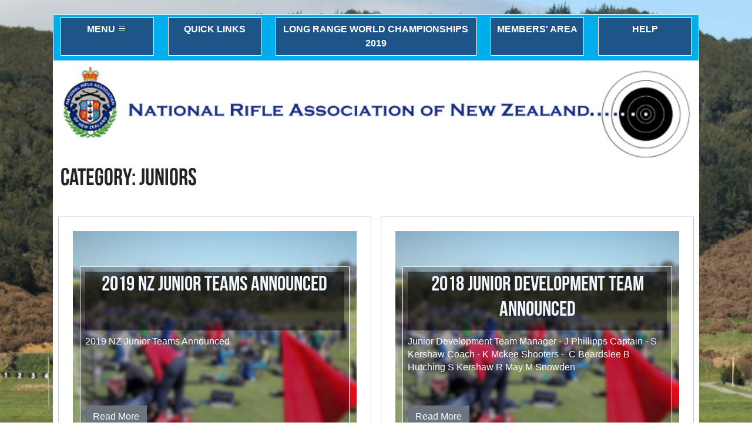

--- FILE ---
content_type: text/html; charset=utf-8
request_url: https://nranz.com/news-and-events/news/category/juniors
body_size: 4795
content:
<!DOCTYPE html>
<!--[if !IE]><!-->
<html lang="en-US">
<!--<![endif]-->
<!--[if IE 6 ]><html lang="en-US" class="ie ie6"><![endif]-->
<!--[if IE 7 ]><html lang="en-US" class="ie ie7"><![endif]-->
<!--[if IE 8 ]><html lang="en-US" class="ie ie8"><![endif]-->
<head>
	<base href="https://nranz.com/"><!--[if lte IE 6]></base><![endif]-->
	<title>News - In category Juniors &raquo; National Rifle Association of New Zealand</title>
	<meta charset="utf-8">
	<meta name="viewport" content="width=device-width, initial-scale=1.0, maximum-scale=1.0, user-scalable=0">
	<meta http-equiv="Content-Type" content="text/html; charset=utf-8">
	<meta name="generator" content="SilverStripe - https://www.silverstripe.org" />
<meta http-equiv="Content-Type" content="text/html; charset=utf-8" />
	<!--[if lt IE 9]>
	<script src="//html5shiv.googlecode.com/svn/trunk/html5.js"></script>
	<![endif]-->
	<link rel="shortcut icon" href="themes/simple/images/favicon.ico" />
	<link rel="stylesheet" href="https://cdn.jsdelivr.net/npm/bootstrap-icons@1.9.1/font/bootstrap-icons.css">
	
<script>
  (function(i,s,o,g,r,a,m){i['GoogleAnalyticsObject']=r;i[r]=i[r]||function(){
  (i[r].q=i[r].q||[]).push(arguments)},i[r].l=1*new Date();a=s.createElement(o),
  m=s.getElementsByTagName(o)[0];a.async=1;a.src=g;m.parentNode.insertBefore(a,m)
  })(window,document,'script','//www.google-analytics.com/analytics.js','ga');

  ga('create', 'UA-40240841-8', 'auto');
  ga('send', 'pageview');

</script>		
<link rel="stylesheet" type="text/css" href="/_resources/themes/nranz5/css/bootstrap.min.css?m=1672210733" />
<link rel="stylesheet" type="text/css" href="/_resources/themes/nranz5/css/screen.css?m=1672615680" />
<link rel="stylesheet" type="text/css" href="/_resources/vendor/silverstripe/blog/client/dist/styles/main.css?m=1668045380" />
</head>

<body class="Blog" dir="ltr" style="background-image: url('/assets/Uploads/nranz-background.JPG')">
    <div class="container-fluid mx-auto my-4 typography" id="sleeve" >

        <!-- start of FridgeMagnets.ss -->
<div class="row py-1 top-menu">
    <div class="col-md-2 mb-2 mb-lg-1">
        <div class=" p-2 text-center text-uppercase top-menu-fridgemagnet" id="buttonMenu">MENU <i class="bi bi-list"></i></div>
    </div>

    <div class="col-md-2 mb-2 mb-lg-1">
        <div class="p-2 text-center text-uppercase top-menu-fridgemagnet" id="buttonQuickLinks">Quick Links</div>
    </div>

    <div class="col-md-4 mb-2 mb-lg-1">
        <div class="p-2 text-center text-uppercase top-menu-fridgemagnet"><a href="https://lrwc2019.nz" title="visit external site" target="_blank">Long Range World Championships 2019</a></div>
    </div>

    <div class="col-md-2  mb-2 mb-lg-1">
        <div class="p-2 text-center text-uppercase top-menu-fridgemagnet"><a href="members-area" title="members' area">Members' Area</a></div>
    </div>

    

    <div class="col-md-2 mb-2 mb-lg-1">
        <div class="p-2 text-center text-uppercase top-menu-fridgemagnet"><a href="help" title="tips to get the most out of this site">Help</a></div>
    </div>
</div>
<!-- end of FridgeMagnets.ss -->

        <!-- start of QuickLinks.ss -->

    <div id="QuickLinksPanel" class="p-4 hidden">
        <div class="row mx-0" id="qlHeader">
            <div class="col-12 col-md-4">
                <h3>Quick Links</h3>
            </div>
        </div>
        <div class="row pt-2 mb-2">
            
                <div class="col-md-3 mb-2">
                    <div class="text-center p-2 quicklink"><a href="/buy-and-sell/">Buy and Sell</a></div>
                </div>
            
                <div class="col-md-3 mb-2">
                    <div class="text-center p-2 quicklink"><a href="/nationals/enter-the-2026-national-championships/">Enter the 2026 National Championships</a></div>
                </div>
            
        </div>
        <div class="row">
            <div class="col-2 offset-md-11">
                <a href="/news-and-events/news/category/juniors#" class="btn btn-danger btn-nranz" id="buttonQuickLinksClose">CLOSE</a>
            </div>
        </div>
    </div>

<!-- end of QuickLinks.ss -->


        <div class="row logo">
            <div class="col-12 py-2 text-center">
                <img alt="nranz logo" src="public/_resources/themes/nranz5/images/nra-nz-logo.png" />
            </div>
        </div>

        <div class="vh-100 hidden" id="mainMenu">

    <div class="row mx-0  mb-5" id="menu-close">
        <div class="col-6 py-4" >Close</div>
        <div class="col-6 py-4 text-center"><i class="bi bi-x-circle text-right"></i></div>
    </div>

    <div class="row mx-0">
        <div class="col-12">
    <nav>
        <ul class="mb-4 menu-lv1">
        
            <li>
                
                    <i class="bi bi-plus-circle show-children-link" id="scl-1"></i>
                
                <a class="link" href="/">Home</a>
            
                <ul class="hidden menu-lv2" id="mlv2-1">
                
                    <li><a class="link" href="/home/useful-links/">Useful Links</a></li>
                
                </ul>
                </li>
            
        
            <li>
                
                    <i class="bi bi-plus-circle show-children-link" id="scl-430"></i>
                
                <a class="link" href="/results-2/">Results</a>
            
                <ul class="hidden menu-lv2" id="mlv2-430">
                
                    <li><a class="link" href="/results-2/event-reports/">Results</a></li>
                
                </ul>
                </li>
            
        
            <li>
                
                    <i class="bi bi-plus-circle show-children-link" id="scl-8"></i>
                
                <a class="section" href="/news-and-events/">News &amp; Events</a>
            
                <ul class="hidden menu-lv2" id="mlv2-8">
                
                    <li><a class="current" href="/news-and-events/news/">News</a></li>
                
                    <li><a class="link" href="/news-and-events/shooting-events/">Events</a></li>
                
                    <li><a class="link" href="/news-and-events/obituaries/">Obituaries</a></li>
                
                    <li><a class="link" href="/news-and-events/media/">Media</a></li>
                
                    <li><a class="link" href="/news-and-events/2014-commonwealth-games/">2014 Commonwealth Games</a></li>
                
                    <li><a class="link" href="/news-and-events/2018-commonwealth-games/">2018 Commonwealth Games</a></li>
                
                    <li><a class="link" href="/news-and-events/resources/">Resources</a></li>
                
                </ul>
                </li>
            
        
            <li>
                
                    <i class="bi bi-plus-circle show-children-link" id="scl-9"></i>
                
                <a class="link" href="/organisation/">Organisation</a>
            
                <ul class="hidden menu-lv2" id="mlv2-9">
                
                    <li><a class="link" href="/organisation/history-of-nranz/">History of NRANZ</a></li>
                
                    <li><a class="link" href="/organisation/history-of-the-new-zealand-silver-fern/">History of the New Zealand Silver Fern</a></li>
                
                    <li><a class="link" href="/organisation/office-bearers/">Office Bearers</a></li>
                
                    <li><a class="link" href="/organisation/constitution/">Constitution</a></li>
                
                    <li><a class="link" href="/organisation/distinguished-service/">Distinguished Service</a></li>
                
                    <li><a class="link" href="/organisation/life-members/">Life Members</a></li>
                
                    <li><a class="link" href="/organisation/hall-of-fame/">Hall of Fame</a></li>
                
                    <li><a class="link" href="/organisation/affiliates/">Affiliates</a></li>
                
                </ul>
                </li>
            
        
            <li>
                
                    <i class="bi bi-plus-circle show-children-link" id="scl-10"></i>
                
                <a class="link" href="/shooting/classes-of-shooting/">Shooting</a>
            
                <ul class="hidden menu-lv2" id="mlv2-10">
                
                    <li><a class="link" href="/shooting/getting-started/">Getting Started</a></li>
                
                    <li><a class="link" href="/shooting/classes-of-shooting/">Classes of Shooting</a></li>
                
                    <li><a class="link" href="/shooting/junior-development/">Junior Development</a></li>
                
                    <li><a class="link" href="/shooting/coaching/">Coaching</a></li>
                
                    <li><a class="link" href="/shooting/international-event-calendar/">International Event Calendar</a></li>
                
                    <li><a class="link" href="/shooting/notable-performances/">Notable Performances</a></li>
                
                </ul>
                </li>
            
        
            <li>
                
                    <i class="bi bi-plus-circle show-children-link" id="scl-11"></i>
                
                <a class="link" href="/associations-and-clubs/">Associations &amp; Clubs</a>
            
                <ul class="hidden menu-lv2" id="mlv2-11">
                
                    <li><a class="link" href="/associations-and-clubs/member-clubs/">Member Clubs</a></li>
                
                    <li><a class="link" href="/associations-and-clubs/regional-associations/">Regional Associations</a></li>
                
                    <li><a class="link" href="/associations-and-clubs/mappage/">Shooting Clubs Map</a></li>
                
                    <li><a class="link" href="/associations-and-clubs/regional-and-national-season-programme/">Regional &amp; National season programme</a></li>
                
                </ul>
                </li>
            
        
            <li>
                
                    <i class="bi bi-plus-circle show-children-link" id="scl-12"></i>
                
                <a class="link" href="/rules-and-policy/shooting-rules/">Rules &amp; Policy</a>
            
                <ul class="hidden menu-lv2" id="mlv2-12">
                
                    <li><a class="link" href="/rules-and-policy/shooting-rules/">Shooting Rules</a></li>
                
                    <li><a class="link" href="/rules-and-policy/remit-process-rule-changes/">Remit Process / Rule Changes</a></li>
                
                    <li><a class="link" href="/rules-and-policy/national-handicaps/">National Handicaps</a></li>
                
                    <li><a class="link" href="/rules-and-policy/imports-and-exports/">Imports &amp; Exports</a></li>
                
                    <li><a class="link" href="/rules-and-policy/nz-firearms-license/">Obtaining a Firearms Licence </a></li>
                
                    <li><a class="link" href="/rules-and-policy/national-grading/">National Grading</a></li>
                
                    <li><a class="link" href="/rules-and-policy/downloads/">Downloads</a></li>
                
                    <li><a class="link" href="/rules-and-policy/policy/">Policy</a></li>
                
                </ul>
                </li>
            
        
            <li>
                
                    <i class="bi bi-plus-circle show-children-link" id="scl-13"></i>
                
                <a class="link" href="/nationals/national-championships/">Nationals</a>
            
                <ul class="hidden menu-lv2" id="mlv2-13">
                
                    <li><a class="link" href="/nationals/national-championships/">NRANZ National Championships</a></li>
                
                    <li><a class="link" href="/nationals/2026-national-championships-information/">2026 National Championships Information </a></li>
                
                    <li><a class="link" href="/nationals/radio-frequency-on-seddon-range/">Radio Frequency on Seddon range</a></li>
                
                    <li><a class="link" href="/nationals/ballinger-belt/">Ballinger Belt</a></li>
                
                    <li><a class="link" href="/nationals/enter-the-2026-national-championships/">Enter the 2026 National Championships</a></li>
                
                    <li><a class="link" href="/nationals/2018-national-championship-photo-gallery/">2018 National Championship Photo Gallery</a></li>
                
                    <li><a class="link" href="/nationals/2019-national-championship-photo-gallery/">2019 National Championship Photo Gallery</a></li>
                
                    <li><a class="link" href="/nationals/redbooks/">Redbooks</a></li>
                
                    <li><a class="link" href="/nationals/2020-national-championship-photo-gallery/">2020 National Championship Photo Gallery</a></li>
                
                </ul>
                </li>
            
        
            <li>
                
                    <i class="bi bi-plus-circle show-children-link" id="scl-1014"></i>
                
                <a class="link" href="/history-of-trophy-winners/">History of Trophy Winners</a>
            
                <ul class="hidden menu-lv2" id="mlv2-1014">
                
                    <li><a class="link" href="/history-of-trophy-winners/rifle-challenge-cup/">Rifle Challenge Cup</a></li>
                
                    <li><a class="link" href="/history-of-trophy-winners/dodson-belt/">Dodson Belt</a></li>
                
                    <li><a class="link" href="/history-of-trophy-winners/walley-west-memorial-cup/">Walley West Memorial Cup</a></li>
                
                    <li><a class="link" href="/history-of-trophy-winners/jim-burton-cup/">Jim Burton Cup</a></li>
                
                    <li><a class="link" href="/history-of-trophy-winners/simmonds-cup/">Simmonds Cup</a></li>
                
                    <li><a class="link" href="/history-of-trophy-winners/dawson-shield/">Dawson Shield</a></li>
                
                    <li><a class="link" href="/history-of-trophy-winners/c1-challenge-cup/">C1 Challenge Cup</a></li>
                
                    <li><a class="link" href="/history-of-trophy-winners/islington-cup/">Islington Cup</a></li>
                
                    <li><a class="link" href="/history-of-trophy-winners/sir-john-logan-campbell-shield/">Sir John Logan Campbell Shield</a></li>
                
                    <li><a class="link" href="/history-of-trophy-winners/lady-champion-sash/">Lady Champion Sash</a></li>
                
                    <li><a class="link" href="/history-of-trophy-winners/petone-rifle-club-champion-shield/">Petone Rifle Club Champion Shield</a></li>
                
                    <li><a class="link" href="/history-of-trophy-winners/bapty-shield/">Bapty Shield</a></li>
                
                    <li><a class="link" href="/history-of-trophy-winners/kenning-cup/">Kenning Cup</a></li>
                
                </ul>
                </li>
            
        
            <li>
                
                <a class="link" href="/contact-us/">Contact Us</a>
            
                </li>
            
        
        </ul>
    </nav>
        </div></div>
</div>

        <!--- start of Blog.ss -->


<div class="blog-entry content-container ">

	<article>
		<h1>
			
				Category: Juniors
			
		</h1>

		<div class="content"></div>
        <div class="row">

            
                
                    
                        <!-- start of PostSummary.ss -->
<div class="col-12 col-lg-6 p-2 post-summary-block">
    <div class="p-4 post-summary-inner">
        <div class="row mx-0 mb-4">

            
                <div class="col-12 post-summary-content" style="background-image: url(/assets/BlogEntries/news-background-v2.jpg)">
            
                <div class="p-2 post-summary-holder">
                    <div class="mb-2 post-summary-title">
                        <h2 class="text-center">
                            <a href="/news-and-events/news/2019-nz-junior-teams-announced/" title="Read more about '2019 NZ Junior Teams Announced '...">
                                2019 NZ Junior Teams Announced
                            </a>
                        </h2>
                    </div>
                    <div class="col-12 post-summary-text">
                        
                            <p>2019 NZ Junior Teams Announced </p>
                        
                    </div>
                    <div class="col-12">
                        <a href="/news-and-events/news/2019-nz-junior-teams-announced/" class="btn btn-secondary btn-nranz">Read More</a>
                    </div>
                </div>
            </div>
        </div>

        <div class="row">
            <div class="col-12">
                <p class="blog-post-meta">
    
        Posted in
        
            <a href="/news-and-events/news/category/juniors" title="Juniors">Juniors</a>;
        
    

    
        Tagged
        
            <a href="/news-and-events/news/tag/team-announcements" title="Team Announcements">Team Announcements</a>;
        
    

    

    Posted
    <a href="/news-and-events/news/archive/2018/7/10">8 years ago</a>

    
        by

        
            
            
            
                <a href="/news-and-events/news/profile/helen-morgan-1">Helen Morgan</a>
            
        
    

    
        Less than a minute to read
    
</p>

            </div>
        </div>
    </div>
</div>

<!-- end of PostSummary.ss -->

                    
                        <!-- start of PostSummary.ss -->
<div class="col-12 col-lg-6 p-2 post-summary-block">
    <div class="p-4 post-summary-inner">
        <div class="row mx-0 mb-4">

            
                <div class="col-12 post-summary-content" style="background-image: url(/assets/BlogEntries/news-background-v2.jpg)">
            
                <div class="p-2 post-summary-holder">
                    <div class="mb-2 post-summary-title">
                        <h2 class="text-center">
                            <a href="/news-and-events/news/2018-junior-development-team-announced/" title="Read more about '2018 Junior Development Team Announced'...">
                                2018 Junior Development Team Announced
                            </a>
                        </h2>
                    </div>
                    <div class="col-12 post-summary-text">
                        
                            <p>Junior Development Team

Manager - J Phillipps

Captain - S Kershaw

Coach - K Mckee

Shooters - 

C Beardslee
B Hutching
S Kershaw
R May
M Snowden</p>
                        
                    </div>
                    <div class="col-12">
                        <a href="/news-and-events/news/2018-junior-development-team-announced/" class="btn btn-secondary btn-nranz">Read More</a>
                    </div>
                </div>
            </div>
        </div>

        <div class="row">
            <div class="col-12">
                <p class="blog-post-meta">
    
        Posted in
        
            <a href="/news-and-events/news/category/juniors" title="Juniors">Juniors</a>;
        
    

    
        Tagged
        
            <a href="/news-and-events/news/tag/team-announcements" title="Team Announcements">Team Announcements</a>;
        
    

    

    Posted
    <a href="/news-and-events/news/archive/2018/1/18">8 years ago</a>

    
        by

        
            
            
            
                <a href="/news-and-events/news/profile/helen-morgan-1">Helen Morgan</a>
            
        
    

    
        Less than a minute to read
    
</p>

            </div>
        </div>
    </div>
</div>

<!-- end of PostSummary.ss -->

                    
                
            
		</div>
	</article>

	
	

	
		



	
</div>



<!--- end of Blog.ss -->

        <!-- start of Footer.ss -->
<div class="row">
    <div class="col-12">
        <footer>
            <h3>We thank our sponsors</h3>
            <div class="row" id="sponsorLogoBlock">

                
                    <div class="col-md-3 m-2 p-2 sponsor-logo">
                        
                            <div class="p-4 sponsor-logo-inner">
                                <img alt="" class="img-fluid" src="">
                            </div>
                        
                    </div>
                
                    <div class="col-md-3 m-2 p-2 sponsor-logo">
                        
                            <a href="https://dimars.com.ua/" title="Dima Rifle Systems" target="_blank">
                                <div class="p-4 sponsor-logo-inner" >
                                    <img alt="" class="img-fluid" src="">
                                </div>
                            </a>
                        
                    </div>
                
                    <div class="col-md-3 m-2 p-2 sponsor-logo">
                        
                            <a href="http://steveswholesalenz.com/uber_2/index.php" title="NZ Agent for Hornady " target="_blank">
                                <div class="p-4 sponsor-logo-inner" >
                                    <img alt="Steves wholesalers2" class="img-fluid" src="/assets/SponsorLogos/Steves-wholesalers2.jpg">
                                </div>
                            </a>
                        
                    </div>
                
                    <div class="col-md-3 m-2 p-2 sponsor-logo">
                        
                            <div class="p-4 sponsor-logo-inner">
                                <img alt="" class="img-fluid" src="">
                            </div>
                        
                    </div>
                
                    <div class="col-md-3 m-2 p-2 sponsor-logo">
                        
                            <a href="http://www.hamertons.co.nz/" title="The largest law firm in the Eastern Bay of Plenty." target="_blank">
                                <div class="p-4 sponsor-logo-inner" >
                                    <img alt="Hammertons Logo" class="img-fluid" src="/assets/SponsorLogos/Hammertons-Logo.png">
                                </div>
                            </a>
                        
                    </div>
                
                    <div class="col-md-3 m-2 p-2 sponsor-logo">
                        
                            <a href="http://www.taitmobilewellington.co.nz" title="The leading mobile radio supplier and installer in the Wgtn" target="_blank">
                                <div class="p-4 sponsor-logo-inner" >
                                    <img alt="Tait Communications" class="img-fluid" src="/assets/SponsorLogos/Tait-Communications.png">
                                </div>
                            </a>
                        
                    </div>
                
                    <div class="col-md-3 m-2 p-2 sponsor-logo">
                        
                            <div class="p-4 sponsor-logo-inner">
                                <img alt="blue mountains logging advert" class="img-fluid" src="/assets/SponsorLogos/blue-mountains-logging-advert.jpg">
                            </div>
                        
                    </div>
                
            </div>
        </footer>
        <div class="row credits">
            <div class="col-12">
                <p>Copyright &copy; 2026 NRANZ | powered by <a href="http://www.silverstripe.org" target="_blank">Silverstripe</a> | website by <a href="https://www.riobravo.co.nz/portfolio" target="_clank" title="View our portfolio">Rio Bravo Consulting</a></p>
            </div>
        </div>
    </div>
</div>
<!-- end of Footer.ss -->

    </div>

<script type="application/javascript" src="//code.jquery.com/jquery-3.6.1.min.js"></script>
<script type="application/javascript" src="/_resources/themes/nranz5/js/jQuery.3.6.1.js?m=1672210733"></script>
<script type="application/javascript" src="/_resources/themes/nranz5/js/bootstrap.bundle.min.js?m=1672210733"></script>
<script type="application/javascript" src="/_resources/themes/nranz5/js/nranz.js?m=1672210733"></script>
<script type="application/javascript" src="/_resources/app/js/lightbox.js?m=1672210184"></script>
<script type="application/javascript">//<![CDATA[
(function($) {
                $(document).ready(function(){
                    jQuery('.flexslider').each(function(index){

                         if(jQuery('.fs-carousel').eq(index).length) {
                             jQuery('.fs-carousel').eq(index).flexslider({
                                slideshow: true,
                                animation: 'slide',
                                animationLoop: true,
                                controlNav: false,
                                directionNav: true,
                                prevText: '',
                                nextText: '',
                                pausePlay: false,
                                asNavFor: '.flexslider:eq('+index+')',
                                minItems: 6,
                                maxItems: 6,
                                move: 6,
                                itemWidth: 100,
                                itemMargin: 10
                              });
                         }

                        if(jQuery('.flexslider').eq(index).length){
                            jQuery('.flexslider').eq(index).flexslider({
                                slideshow: true,
                                animation: 'slide',
                                animationLoop: true,
                                controlNav: false,
                                directionNav: true,
                                prevText: '',
                                nextText: '',
                                pauseOnAction: true,
                                pauseOnHover: true,
                                
                                start: function(slider){
                                  $('body').removeClass('loading');
                                },
                                before: function(){},
                                after: function(){},
                                slideshowSpeed: 7000
                            });
                        }
                    })
                });
            }(jQuery));
//]]></script>
</body>
</html>


--- FILE ---
content_type: text/css
request_url: https://nranz.com/_resources/themes/nranz5/css/screen.css?m=1672615680
body_size: 8173
content:
html{height:100%}html body{height:100%;background-size:cover;background-position:top left;background-attachment:fixed}html body .btn-nranz{border-radius:0;color:#FFF}html body #mainMenu{position:fixed;background-color:#1D5588;z-index:1000;top:0;left:0;overflow:auto}html body #mainMenu #menu-close{background-color:#FF0000;color:#FFF;cursor:pointer;font-size:1.75rem}html body #mainMenu #menu-close:hover{background-color:#c90707}html body #mainMenu .menu-lv1{list-style:none;margin:0}html body #mainMenu .menu-lv1 li{margin-bottom:1rem}html body #mainMenu .menu-lv1 li .show-children-link{color:blanchedalmond;cursor:pointer;font-size:1rem;padding-right:0.5rem}html body #mainMenu .menu-lv1 li a{font-size:1.15rem;font-weight:bold;color:#FFF}html body #mainMenu .menu-lv1 li .menu-lv2{list-style:none;margin-left:3rem;margin-top:0.5rem;width:80%}html body #mainMenu .menu-lv1 li .menu-lv2 li{margin-bottom:0.5rem}html body #mainMenu .menu-lv1 li .menu-lv2 li a{color:#FFF;font-size:1rem}html body #sleeve{background-color:#FFF;border:1px solid #FFF;width:86%;overflow-x:auto}html body #sleeve .top-menu{background-color:#00AEED}html body #sleeve .top-menu .top-menu-fridgemagnet{background-color:#1D5588;border:1px solid #FFF;color:white;cursor:pointer;font-weight:bold;height:100%}html body #sleeve .top-menu .top-menu-fridgemagnet a{color:#FFFFFF}html body #sleeve .top-menu .top-menu-fridgemagnet:hover{background-image:linear-gradient(#0080f8, #1D5588)}html body #sleeve #searchFormBox h3{margin-bottom:0.5rem}html body #sleeve #searchFormBox input{margin-bottom:0.25rem;width:100%}html body #sleeve #searchFormBox .action{border:1px solid;border-radius:0;width:100%}html body #sleeve #QuickLinksPanel{background-color:#1D5588;left:0;position:absolute;top:0;width:100%}html body #sleeve #QuickLinksPanel #qlHeader{border-bottom:1px solid white}html body #sleeve #QuickLinksPanel #qlHeader h3{color:white;font-size:2.5rem}html body #sleeve #QuickLinksPanel .quicklink{background-color:white}html body #sleeve .Page #contentLeft #membersAreaLinksBlock{background-color:#00AEED}html body #sleeve .Page #contentLeft #membersAreaLinksBlock ul{list-style:none;margin:0}html body #sleeve .Page #contentLeft #membersAreaLinksBlock ul li{margin-bottom:1rem}html body #sleeve .Page #contentLeft #membersAreaLinksBlock ul li a{color:#FFFFFF;font-size:1.15rem;line-height:1.5rem}html body #sleeve .Page #rightColumn .social-media-links{list-style:none;margin:0}html body #sleeve .Page #rightColumn .social-media-links .social-media-link{color:#1D5588}html body #sleeve .post-summary-block .post-summary-inner{border:1px solid #CCC}html body #sleeve .post-summary-block .post-summary-inner .post-summary-content{background-color:#186398;background-size:cover;background-repeat:no-repeat;height:400px}html body #sleeve .post-summary-block .post-summary-inner .post-summary-content .post-summary-holder{background-color:rgba(0,0,0,0.25);border:1px solid white;display:block;position:relative;top:15%}html body #sleeve .post-summary-block .post-summary-inner .post-summary-content .post-summary-holder .post-summary-title{background:rgba(0,0,0,0.5);height:100px}html body #sleeve .post-summary-block .post-summary-inner .post-summary-content .post-summary-holder .post-summary-title a{color:aliceblue}html body #sleeve .post-summary-block .post-summary-inner .post-summary-content .post-summary-holder .post-summary-text{height:120px;color:#FFF}html body #sleeve .post-summary-block .post-summary-inner .post-summary-content .post-summary-holder:hover{background-color:rgba(0,0,0,0.5)}html body #sleeve .post-summary-block .post-summary-inner .blog-post-meta .tag-holder{height:50px}html body #sleeve .post-summary-block .post-summary-inner p.posted{margin-bottom:0}html body #sleeve .event-summary .event-summary-inner h3{line-height:1.75rem;margin-bottom:0}html body #sleeve .carousel-caption{background-color:rgba(0,0,0,0.5);left:0;right:0;width:100%}html body #sleeve .event-image{background-color:#ffc107;height:196px;background-size:cover;background-repeat:no-repeat}html body #sleeve .upcoming-event-overlay{background:rgba(0,0,0,0.75);color:aliceblue;text-align:center;position:relative;bottom:-1px;font-family:"Bebas Neue", Arial, Helvetica, sans-serif}html body #sleeve .gallery-image{height:300px;background-size:cover;background-repeat:no-repeat;cursor:pointer}html body #sleeve footer{background-image:linear-gradient(#00AEED, #1D5588, #1D5588);margin-left:-12px;margin-right:-12px;padding:2rem}html body #sleeve footer h3{color:white}html body #sleeve footer .sponsor-logo{border:1px solid #CCC}html body #sleeve footer .sponsor-logo .sponsor-logo-inner{background-color:white;height:276px}html body #sleeve .credits{background-color:#1D5588}html body #sleeve .credits p{color:#fff;font-size:small;margin-bottom:0}.hidden{display:none}@media screen and (max-width: 576px){html body #sleeve .post-summary-block .post-summary-inner .post-summary-content{height:100%;padding-top:1rem;padding-bottom:1rem}html body #sleeve .post-summary-block .post-summary-inner .post-summary-content .post-summary-holder{top:15%}html body #sleeve .post-summary-block .post-summary-inner .post-summary-content .post-summary-holder .post-summary-title{height:unset}html body #sleeve .post-summary-block .post-summary-inner .post-summary-content .post-summary-holder .post-summary-text{height:unset}html body #sleeve .post-summary-block .post-summary-inner .blog-post-meta .tag-holder{height:unset}html body #sleeve .event-summary .event-summary-inner h3{line-height:1.75rem;margin-bottom:0}html body #sleeve .carousel-caption{background-color:rgba(0,0,0,0.5);left:0;right:0;width:100%}html body #sleeve footer .sponsor-logo{border:1px solid #CCC}html body #sleeve footer .sponsor-logo .sponsor-logo-inner{background-color:white;height:276px}}@font-face{font-family:'postamt';src:url("../fonts/postamt-webfont.eot");src:url("../fonts/postamt-webfont.eot?#iefix") format("embedded-opentype"),url("../fonts/postamt-webfont.woff2") format("woff2"),url("../fonts/postamt-webfont.woff") format("woff"),url("../fonts/postamt-webfont.ttf") format("truetype"),url("../fonts/postamt-webfont.svg#postamtregular") format("svg");font-weight:normal;font-style:normal}@font-face{font-family:'BebasNeue';src:url("../fonts/BebasNeue.eot?") format("eot"),url("../fonts/BebasNeue.woff") format("woff"),url("../fonts/BebasNeue.ttf") format("truetype");font-weight:normal;font-style:normal}.typography *{font-family:Arial, Helvetica, sans-serif}.typography * p{font-size:1rem;line-height:1.4rem;margin-bottom:1.5rem}.typography * p.smallprint{font-size:0.75rem;line-height:1rem;margin-bottom:1rem}.typography * a{color:palevioletred;font-family:inherit;text-decoration:none}.typography * h1,.typography * h2{font-family:'BebasNeue', sans-serif}.typography * h1{font-size:40px;font-weight:normal;margin-bottom:34px;text-transform:uppercase}.typography * h2{font-size:36px;font-weight:normal;margin-bottom:30px}.typography * h3{color:#7F7F7F;font-family:"Bebas Neue", Arial, Helvetica, sans-serif;font-size:24px;font-weight:normal;line-height:34px;margin-bottom:26px}.typography * h4{font-family:"Bebas Neue", Arial, Helvetica, sans-serif;font-size:1.5rem;font-weight:normal;line-height:22px;margin-bottom:16px}.typography * ul{list-style-type:square;margin:0 0 9px 25px;padding:0}.typography * ol{list-style-type:decimal;margin:0 0 9px 25px;padding:0}.typography * table{margin-bottom:2rem;width:100%}.typography * table tr td{border:1px solid #ccc;font-size:1rem;line-height:1.25rem;padding:0.25rem;vertical-align:top}.typography * .caption{color:#666666;font-size:12px;font-style:italic}.typography * ul li,.typography * ol li{font-size:14px;line-height:18px}.typography * .withBorder{border:1px solid #CCCCCC}.typography * .smallFontTable tr td{border:1px solid #ccc;font-size:11px;padding:3px}.typography * .text-md-right,.typography * .text-right{text-align:right}.typography * img{width:100%;height:auto}.form-box{border:1px solid #CCC}.form-group{margin-bottom:1rem}.mandatory{color:#FF0000;font-weight:bold}.good{background-color:green}.bad{background-color:red}.good,.bad{color:white;padding:1rem}#champEntryForm_showChampEntryForm_EntryClass{list-style:none}.champsEntryFormBlock{border:1px solid #00AEED;padding:1rem}.hiddenCaptcha{display:none}
